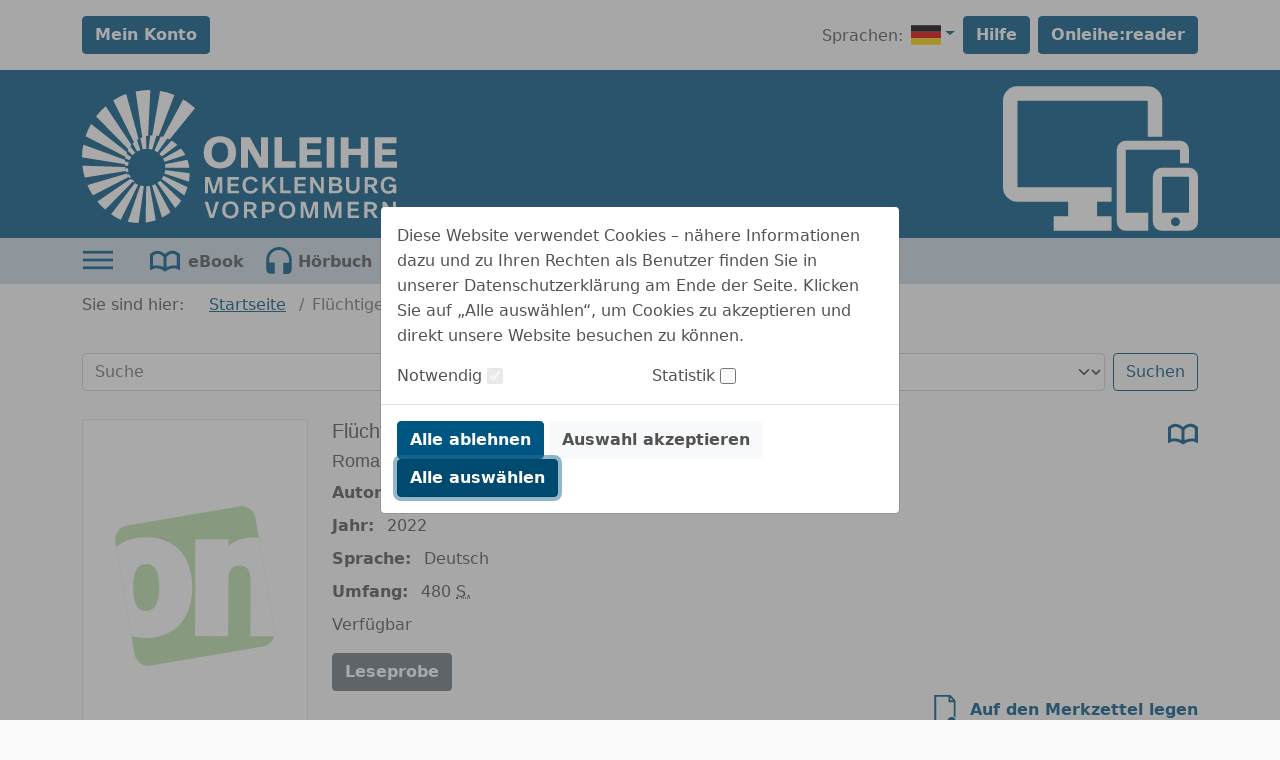

--- FILE ---
content_type: image/svg+xml;charset=UTF-8
request_url: https://www.onleihe.de/mecklenburg-vorpommern/static/images/dvb_xa_de_mv_mv/defaultLogo.svg
body_size: 14696
content:
<?xml version="1.0" encoding="UTF-8" standalone="no"?>
<!-- Generator: Adobe Illustrator 21.1.0, SVG Export Plug-In . SVG Version: 6.00 Build 0)  -->

<svg
   xmlns:dc="http://purl.org/dc/elements/1.1/"
   xmlns:cc="http://creativecommons.org/ns#"
   xmlns:rdf="http://www.w3.org/1999/02/22-rdf-syntax-ns#"
   xmlns:svg="http://www.w3.org/2000/svg"
   xmlns="http://www.w3.org/2000/svg"
   xmlns:sodipodi="http://sodipodi.sourceforge.net/DTD/sodipodi-0.dtd"
   xmlns:inkscape="http://www.inkscape.org/namespaces/inkscape"
   version="1.1"
   id="Ebene_1"
   x="0px"
   y="0px"
   viewBox="0 0 679.79997 286.62799"
   xml:space="preserve"
   sodipodi:docname="defaultLogo.svg"
   width="679.79999"
   height="286.62799"
   inkscape:version="0.92.4 (5da689c313, 2019-01-14)"><metadata
   id="metadata135"><rdf:RDF><cc:Work
       rdf:about=""><dc:format>image/svg+xml</dc:format><dc:type
         rdf:resource="http://purl.org/dc/dcmitype/StillImage" /></cc:Work></rdf:RDF></metadata><defs
   id="defs133" /><sodipodi:namedview
   pagecolor="#ffffff"
   bordercolor="#666666"
   borderopacity="1"
   objecttolerance="10"
   gridtolerance="10"
   guidetolerance="10"
   inkscape:pageopacity="0"
   inkscape:pageshadow="2"
   inkscape:window-width="640"
   inkscape:window-height="480"
   id="namedview131"
   showgrid="false"
   inkscape:zoom="0.37415369"
   inkscape:cx="339.75001"
   inkscape:cy="143.65"
   inkscape:window-x="0"
   inkscape:window-y="356"
   inkscape:window-maximized="0"
   inkscape:current-layer="Ebene_1" />
<style
   type="text/css"
   id="style10">
	.st0{fill:#FFFFFF;}
</style>
<g
   id="g128"
   transform="translate(-81.2,-80.972)">
	<g
   id="g84">
		<g
   id="g26">
			<path
   class="st0"
   d="m 413.7,215.9 c 0,23.8 -16.7,34.2 -34.8,34.2 -16.6,0 -35,-9.1 -35,-34.3 0,-24.8 16.8,-35.2 35,-35.2 16.5,0 34.8,9 34.8,35.3 m -52.5,-0.1 c 0,13.6 6.1,21 17.7,21 10.1,0 17.6,-6.7 17.6,-20.9 0,-13.9 -6,-22.2 -17.6,-22.2 -10.5,0 -17.7,7.8 -17.7,22.1"
   id="path12"
   inkscape:connector-curvature="0"
   style="fill:#ffffff" />
			<polygon
   class="st0"
   points="439.2,206.4 439.2,248.5 424.2,248.5 424.2,182.6 443.3,182.6 467.6,226.4 467.6,182.6 482.6,182.6 482.6,248.5 463.5,248.5 "
   id="polygon14"
   style="fill:#ffffff" />
			<polygon
   class="st0"
   points="542.6,248.5 496.4,248.5 496.4,182.6 512.9,182.6 512.9,234.4 542.6,234.4 "
   id="polygon16"
   style="fill:#ffffff" />
			<polygon
   class="st0"
   points="567,208.5 595.6,208.5 595.6,221.2 567,221.2 567,235.2 598.6,235.2 598.6,248.5 550.5,248.5 550.5,182.6 597.7,182.6 597.7,195.8 567,195.8 "
   id="polygon18"
   style="fill:#ffffff" />
			<rect
   x="609.29999"
   y="182.60001"
   class="st0"
   width="16.5"
   height="65.900002"
   id="rect20"
   style="fill:#ffffff" />
			<polygon
   class="st0"
   points="682.5,220.9 656.1,220.9 656.1,248.5 639.6,248.5 639.6,182.6 656.1,182.6 656.1,207.6 682.5,207.6 682.5,182.6 699.1,182.6 699.1,248.5 682.5,248.5 "
   id="polygon22"
   style="fill:#ffffff" />
			<polygon
   class="st0"
   points="729.4,208.5 758,208.5 758,221.2 729.4,221.2 729.4,235.2 761,235.2 761,248.5 712.9,248.5 712.9,182.6 760.1,182.6 760.1,195.8 729.4,195.8 "
   id="polygon24"
   style="fill:#ffffff" />
		</g>
		<g
   id="g82">
			<g
   id="g54">
				<polygon
   class="st0"
   points="377.9,276.2 369.1,303.7 361.8,303.7 353,276.3 353,303.7 346.9,303.7 346.9,268.7 356.7,268.7 365.6,297.3 374.3,268.7 384.1,268.7 384.1,303.7 377.9,303.7 "
   id="polygon28"
   style="fill:#ffffff" />
				<polygon
   class="st0"
   points="402.1,283.1 418.2,283.1 418.2,288.7 402.1,288.7 402.1,298 419.8,298 419.8,303.7 395.4,303.7 395.4,268.7 419.3,268.7 419.3,274.3 402.1,274.3 "
   id="polygon30"
   style="fill:#ffffff" />
				<g
   id="g34">
					<path
   class="st0"
   d="m 460.6,277.8 -6.4,1.8 c -1.6,-4.2 -4.6,-6.3 -9.3,-6.3 -6.5,0 -10.5,4.6 -10.5,12.8 0,7.7 3.4,12.7 10.5,12.7 5.2,0 8.3,-2.6 10,-7.2 l 6.4,2 c -2.9,7.5 -9.5,10.9 -16.5,10.9 -7.8,0 -17.3,-4.5 -17.3,-18.4 0,-13.4 8.7,-18.5 17.4,-18.5 6,0 12.6,2.4 15.7,10.2"
   id="path32"
   inkscape:connector-curvature="0"
   style="fill:#ffffff" />
				</g>
				<polygon
   class="st0"
   points="477.1,303.7 470.5,303.7 470.5,268.7 477.1,268.7 477.1,285.1 492,268.7 500.2,268.7 486.9,283.1 501.9,303.7 493.9,303.7 482.4,287.6 477.1,293.3 "
   id="polygon36"
   style="fill:#ffffff" />
				<polygon
   class="st0"
   points="531.9,303.7 508.9,303.7 508.9,268.7 515.5,268.7 515.5,297.8 531.9,297.8 "
   id="polygon38"
   style="fill:#ffffff" />
				<polygon
   class="st0"
   points="546.6,283.1 562.8,283.1 562.8,288.7 546.6,288.7 546.6,298 564.3,298 564.3,303.7 539.9,303.7 539.9,268.7 563.9,268.7 563.9,274.3 546.6,274.3 "
   id="polygon40"
   style="fill:#ffffff" />
				<polygon
   class="st0"
   points="580.2,279.4 580.2,303.7 573.8,303.7 573.8,268.7 580.7,268.7 596.8,293.8 596.8,268.7 603.1,268.7 603.1,303.7 596.1,303.7 "
   id="polygon42"
   style="fill:#ffffff" />
				<g
   id="g52">
					<path
   class="st0"
   d="m 643.2,293.5 c 0,6 -4.3,10.2 -13.9,10.2 h -14.8 v -35 h 12.8 c 9.7,0 14,3.2 14,9.2 0,3.5 -2.4,6 -5.3,6.8 4.6,1.1 7.2,4.3 7.2,8.8 M 621,274.2 v 8.4 h 8 c 3.2,0 5.4,-1.2 5.4,-4.4 0,-2.8 -1.9,-4 -6.3,-4 z m 15.2,19 c 0,-4.5 -3.2,-5.4 -6.4,-5.4 H 621 v 10.3 h 8.9 c 3.9,0 6.3,-1.7 6.3,-4.9"
   id="path44"
   inkscape:connector-curvature="0"
   style="fill:#ffffff" />
					<path
   class="st0"
   d="m 680.1,290.9 c 0,6.6 -3.5,13.6 -14.5,13.6 -11.3,0 -14.4,-7.2 -14.4,-13.6 v -22.2 h 6.6 v 22.1 c 0,5.5 2.6,8 7.8,8 5.2,0 7.9,-2.7 7.9,-8 v -22.1 h 6.6 z"
   id="path46"
   inkscape:connector-curvature="0"
   style="fill:#ffffff" />
					<path
   class="st0"
   d="m 718.5,279.2 c 0,4.7 -2.6,8.2 -7.8,9.8 l 9.9,14.7 h -7.8 L 703.9,290 h -6.1 v 13.7 h -6.6 v -35 h 13.4 c 9.7,0 13.9,4.9 13.9,10.5 m -20.7,-4.9 v 10.3 h 7.4 c 3.4,0 6.4,-1.2 6.4,-5.3 0,-3.3 -2.3,-5 -6.3,-5 z"
   id="path48"
   inkscape:connector-curvature="0"
   style="fill:#ffffff" />
					<path
   class="st0"
   d="m 758.5,276.7 -6.2,2.3 c -1.5,-3.4 -4.6,-5.8 -9.1,-5.8 -7,0 -10.6,5 -10.6,12.9 0,7.8 3.4,13 10.6,13 5.5,0 9.4,-3 9.4,-8.2 V 290 h -8.9 v -5.4 h 15.5 v 19.2 h -6.5 v -3.3 c -2.6,2.8 -5.9,4.2 -10.1,4.2 -7.7,0 -16.8,-4.7 -16.8,-18.4 0,-13.1 8.6,-18.5 17.4,-18.5 6.3,-0.2 12.4,2.5 15.3,8.9"
   id="path50"
   inkscape:connector-curvature="0"
   style="fill:#ffffff" />
				</g>
			</g>
			<g
   id="g80">
				<polygon
   class="st0"
   points="345.8,322.1 353,322.1 361.5,350.9 369.9,322.1 376.7,322.1 365.4,357.1 357.2,357.1 "
   id="polygon56"
   style="fill:#ffffff" />
				<g
   id="g66">
					<path
   class="st0"
   d="m 419.1,339.8 c 0,13 -9,18.2 -17.6,18.2 -7.8,0 -17.7,-4.4 -17.7,-18.3 0,-13.5 9,-18.6 17.7,-18.6 7.8,-0.1 17.6,4.4 17.6,18.7 m -28.4,-0.2 c 0,7.7 3.7,12.7 10.8,12.7 6.4,0 10.8,-4.6 10.8,-12.5 0,-8.2 -3.6,-13.2 -10.8,-13.2 -6.6,0 -10.8,4.7 -10.8,13"
   id="path58"
   inkscape:connector-curvature="0"
   style="fill:#ffffff" />
					<path
   class="st0"
   d="m 458,332.7 c 0,4.7 -2.6,8.2 -7.8,9.8 l 9.9,14.7 h -7.8 l -8.9,-13.7 h -6.1 v 13.7 h -6.6 v -35 h 13.4 c 9.8,-0.1 13.9,4.9 13.9,10.5 m -20.6,-5 V 338 h 7.4 c 3.4,0 6.4,-1.2 6.4,-5.3 0,-3.3 -2.3,-5 -6.3,-5 z"
   id="path60"
   inkscape:connector-curvature="0"
   style="fill:#ffffff" />
					<path
   class="st0"
   d="m 497.3,333.4 c 0,6.8 -4.3,11.6 -13.6,11.6 h -7.2 v 12.1 h -6.6 v -35 h 13.8 c 9.7,0 13.6,5.5 13.6,11.3 m -6.8,0 c 0,-3.3 -2.3,-5.7 -6.3,-5.7 h -7.7 v 11.7 h 7.7 c 3.3,0.1 6.3,-1.5 6.3,-6"
   id="path62"
   inkscape:connector-curvature="0"
   style="fill:#ffffff" />
					<path
   class="st0"
   d="m 541.6,339.8 c 0,13 -9,18.2 -17.6,18.2 -7.8,0 -17.7,-4.4 -17.7,-18.3 0,-13.5 9,-18.6 17.7,-18.6 7.7,-0.1 17.6,4.4 17.6,18.7 m -28.5,-0.2 c 0,7.7 3.7,12.7 10.8,12.7 6.4,0 10.8,-4.6 10.8,-12.5 0,-8.2 -3.6,-13.2 -10.8,-13.2 -6.5,0 -10.8,4.7 -10.8,13"
   id="path64"
   inkscape:connector-curvature="0"
   style="fill:#ffffff" />
				</g>
				<polygon
   class="st0"
   points="584.1,329.6 575.4,357.1 568.1,357.1 559.3,329.7 559.3,357.1 553.2,357.1 553.2,322.1 563,322.1 571.9,350.7 580.6,322.1 590.3,322.1 590.3,357.1 584.1,357.1 "
   id="polygon68"
   style="fill:#ffffff" />
				<polygon
   class="st0"
   points="634.8,329.6 626,357.1 618.7,357.1 610,329.7 610,357.1 603.8,357.1 603.8,322.1 613.6,322.1 622.5,350.7 631.2,322.1 641,322.1 641,357.1 634.8,357.1 "
   id="polygon70"
   style="fill:#ffffff" />
				<polygon
   class="st0"
   points="661.1,336.5 677.3,336.5 677.3,342.1 661.1,342.1 661.1,351.4 678.8,351.4 678.8,357.1 654.5,357.1 654.5,322.1 678.4,322.1 678.4,327.7 661.1,327.7 "
   id="polygon72"
   style="fill:#ffffff" />
				<g
   id="g76">
					<path
   class="st0"
   d="m 717.8,332.7 c 0,4.7 -2.6,8.2 -7.8,9.8 l 9.9,14.7 h -7.8 l -8.9,-13.7 h -6.1 v 13.7 h -6.6 v -35 H 704 c 9.6,-0.1 13.8,4.9 13.8,10.5 m -20.7,-5 V 338 h 7.4 c 3.4,0 6.4,-1.2 6.4,-5.3 0,-3.3 -2.3,-5 -6.3,-5 z"
   id="path74"
   inkscape:connector-curvature="0"
   style="fill:#ffffff" />
				</g>
				<polygon
   class="st0"
   points="736,332.8 736,357.1 729.6,357.1 729.6,322.1 736.5,322.1 752.6,347.3 752.6,322.1 758.9,322.1 758.9,357.1 751.9,357.1 "
   id="polygon78"
   style="fill:#ffffff" />
			</g>
		</g>
	</g>
	<g
   id="g126">
		<path
   class="st0"
   d="m 220.8,288.5 c -0.3,0 -0.7,0 -1,0 l -1.3,78.2 c 2.5,-0.3 5,-0.7 7.5,-1.2 2.5,-0.5 4.9,-1 7.3,-1.7 2.4,-0.6 4.8,-1.3 7.1,-2.1 l -13,-73.8 c -2.1,0.4 -4.3,0.6 -6.6,0.6"
   id="path86"
   inkscape:connector-curvature="0"
   style="fill:#ffffff" />
		<path
   class="st0"
   d="m 225,208.1 c 2.6,0.3 5.1,0.8 7.6,1.5 l 9.5,-30.4 c 1.6,0.2 3.1,0.4 4.7,0.6 l 33.8,-88.3 c -9.8,-4 -20.1,-7 -30.8,-8.7 l -16.9,95.9 c -0.6,0 -1.2,0 -1.8,0 -0.9,0 -1.8,0.1 -2.7,0.2 z"
   id="path88"
   inkscape:connector-curvature="0"
   style="fill:#ffffff" />
		<path
   class="st0"
   d="m 278.9,192.8 c -1.4,-1 -2.9,-1.9 -4.4,-2.8 l -26.4,28.5 c 1.9,1.8 3.6,3.7 5.2,5.8 l 33.8,-24.9 c -1.3,-1.2 -2.7,-2.3 -4.1,-3.4 -1.2,-1.1 -2.7,-2.2 -4.1,-3.2"
   id="path90"
   inkscape:connector-curvature="0"
   style="fill:#ffffff" />
		<path
   class="st0"
   d="m 232.4,286.8 21.5,69.2 c 2.2,-1.1 4.3,-2.2 6.3,-3.4 2.1,-1.2 4.1,-2.5 6,-3.8 1.9,-1.3 3.9,-2.7 5.7,-4.2 l -32.5,-60.7 c -2.2,1.2 -4.5,2.2 -7,2.9"
   id="path92"
   inkscape:connector-curvature="0"
   style="fill:#ffffff" />
		<path
   class="st0"
   d="m 190.5,196.5 9.8,16.9 c 2.2,-1.3 4.5,-2.4 7,-3.3 l -7.4,-21.4 c 1.2,-0.8 2.3,-1.5 3.5,-2.2 L 176.6,89.6 c -9.9,3.6 -19.2,8.3 -27.9,13.9 l 44.7,90.2 c -1,1 -1.9,1.9 -2.9,2.8"
   id="path94"
   inkscape:connector-curvature="0"
   style="fill:#ffffff" />
		<path
   class="st0"
   d="m 183.4,270.7 2.9,-1.7 c -1.3,-2.2 -2.4,-4.4 -3.3,-6.8 l -3.9,1.4 c -0.4,-0.8 -0.8,-1.7 -1.1,-2.6 l -85.1,25 c 3.3,7.8 7.3,15.2 11.8,22.2 l 77.1,-39.7 c 0.5,0.7 1,1.4 1.6,2.2"
   id="path96"
   inkscape:connector-curvature="0"
   style="fill:#ffffff" />
		<path
   class="st0"
   d="m 177,258.3 4.5,-1 c -0.6,-2.4 -0.9,-5 -1,-7.5 l -5.7,0.2 c -0.2,-1 -0.3,-1.9 -0.5,-2.9 L 82,244 c 1,8.9 2.7,17.4 5.2,25.7 l 89,-14.2 c 0.2,1 0.5,1.9 0.8,2.8"
   id="path98"
   inkscape:connector-curvature="0"
   style="fill:#ffffff" />
		<path
   class="st0"
   d="m 193,280.2 1.4,-1.6 c -1.9,-1.7 -3.7,-3.5 -5.2,-5.5 l -2.3,1.8 c -0.6,-0.7 -1.2,-1.3 -1.8,-2 l -70.7,48.6 c 5.2,6.3 10.8,12.2 16.9,17.5 l 59.6,-60.5 c 0.7,0.6 1.4,1.2 2.1,1.7"
   id="path100"
   inkscape:connector-curvature="0"
   style="fill:#ffffff" />
		<path
   class="st0"
   d="m 174.5,228.3 9.2,4 c 1,-2.4 2.2,-4.6 3.7,-6.7 L 177,218.4 c 0.4,-1.1 0.8,-2.2 1.3,-3.3 l -77.6,-61 c -4.8,8.3 -8.7,17.1 -11.8,26.4 l 86.3,44.5 c -0.3,1.1 -0.5,2.2 -0.7,3.3"
   id="path102"
   inkscape:connector-curvature="0"
   style="fill:#ffffff" />
		<path
   class="st0"
   d="m 179.7,211.9 10.8,9.7 c 1.7,-1.9 3.6,-3.7 5.6,-5.3 l -10.6,-13.9 c 0.8,-1 1.6,-2 2.4,-3 l -55.6,-83.6 c -7.6,6.6 -14.6,13.9 -20.8,21.9 l 69.9,71 c -0.6,1.1 -1.2,2.1 -1.7,3.2"
   id="path104"
   inkscape:connector-curvature="0"
   style="fill:#ffffff" />
		<path
   class="st0"
   d="m 174,244 6.6,0.6 c 0.2,-2.6 0.7,-5.1 1.4,-7.5 l -8.2,-2.4 c 0.1,-1.1 0.1,-2.1 0.2,-3.2 L 84,198.7 c -1.8,8.9 -2.7,18 -2.8,27.4 l 92.6,14.8 c 0.1,1.1 0.1,2.1 0.2,3.1"
   id="path106"
   inkscape:connector-curvature="0"
   style="fill:#ffffff" />
		<path
   class="st0"
   d="m 251.5,180.7 -14,30.7 c 2.4,1.1 4.6,2.4 6.7,3.9 l 21.3,-29.9 c 1.6,0.7 3.1,1.4 4.6,2.2 L 325,120.1 c -7.7,-7.2 -16.3,-13.5 -25.4,-19 L 256.2,182 c -1.6,-0.5 -3.2,-0.9 -4.7,-1.3"
   id="path108"
   inkscape:connector-curvature="0"
   style="fill:#ffffff" />
		<path
   class="st0"
   d="m 209.7,287.3 c -0.8,-0.2 -1.7,-0.4 -2.5,-0.6 L 180,365.2 c 2.6,0.5 5.2,0.9 7.8,1.3 2.6,0.3 5.2,0.6 7.8,0.8 2.6,0.2 5.1,0.2 7.7,0.3 l 11.4,-79.4 c -0.8,-0.1 -1.7,-0.2 -2.5,-0.3 -0.8,-0.3 -1.6,-0.4 -2.5,-0.6"
   id="path110"
   inkscape:connector-curvature="0"
   style="fill:#ffffff" />
		<path
   class="st0"
   d="m 199.9,284.2 c -0.8,-0.4 -1.6,-0.7 -2.4,-1.2 -0.8,-0.4 -1.5,-0.9 -2.3,-1.3 L 144,349 c 6.5,4.6 13.4,8.6 20.7,12.1 l 37.7,-75.9 c -0.9,-0.4 -1.7,-0.7 -2.5,-1"
   id="path112"
   inkscape:connector-curvature="0"
   style="fill:#ffffff" />
		<path
   class="st0"
   d="m 312.8,248.5 c -0.2,-2 -0.6,-3.9 -1,-5.8 -0.4,-1.9 -0.8,-3.8 -1.4,-5.7 -0.5,-1.9 -1.1,-3.7 -1.8,-5.5 l -48.2,9.3 c 0.4,2.4 0.7,4.9 0.7,7.4 0,0.1 0,0.2 0,0.3 z"
   id="path114"
   inkscape:connector-curvature="0"
   style="fill:#ffffff" />
		<path
   class="st0"
   d="m 304.1,221 c -0.9,-1.7 -1.8,-3.3 -2.8,-4.9 -1,-1.6 -2,-3.1 -3.1,-4.6 -1.1,-1.5 -2.2,-2.9 -3.4,-4.3 l -38.6,21.5 c 1.2,2.2 2.3,4.6 3.1,7.1 z"
   id="path116"
   inkscape:connector-curvature="0"
   style="fill:#ffffff" />
		<path
   class="st0"
   d="m 253,272.5 48.8,35.9 c 1,-1.9 1.9,-3.9 2.7,-5.9 0.9,-1.9 1.6,-3.9 2.4,-5.9 0.7,-2 1.4,-4 2,-6 l -51.8,-24.7 c -1.2,2.3 -2.5,4.5 -4.1,6.6"
   id="path118"
   inkscape:connector-curvature="0"
   style="fill:#ffffff" />
		<path
   class="st0"
   d="m 259,261.1 52.8,17.4 c 0.4,-2 0.7,-4 0.9,-6.1 0.2,-2 0.4,-4 0.5,-6.1 0.1,-2 0.2,-4 0.2,-6 l -52.7,-6.7 c -0.3,2.6 -0.9,5.1 -1.7,7.5"
   id="path120"
   inkscape:connector-curvature="0"
   style="fill:#ffffff" />
		<path
   class="st0"
   d="m 207.1,184.6 5.1,24.2 c 2.5,-0.5 5,-0.8 7.7,-0.9 l -0.4,-27.6 c 1.4,-0.3 2.9,-0.6 4.4,-0.8 l 4.7,-98.4 c -2.3,0 -4.5,-0.2 -6.8,-0.1 -8.5,0.3 -16.7,1.4 -24.8,3.1 l 14.2,98.9 c -1.5,0.4 -2.8,1 -4.1,1.6"
   id="path122"
   inkscape:connector-curvature="0"
   style="fill:#ffffff" />
		<path
   class="st0"
   d="m 243.9,281.3 38.5,54.1 c 1.6,-1.6 3.2,-3.3 4.7,-5 1.5,-1.7 2.9,-3.4 4.3,-5.2 1.4,-1.8 2.6,-3.6 3.9,-5.4 l -45.4,-43.4 c -2,1.8 -3.9,3.4 -6,4.9"
   id="path124"
   inkscape:connector-curvature="0"
   style="fill:#ffffff" />
	</g>
</g>
</svg>